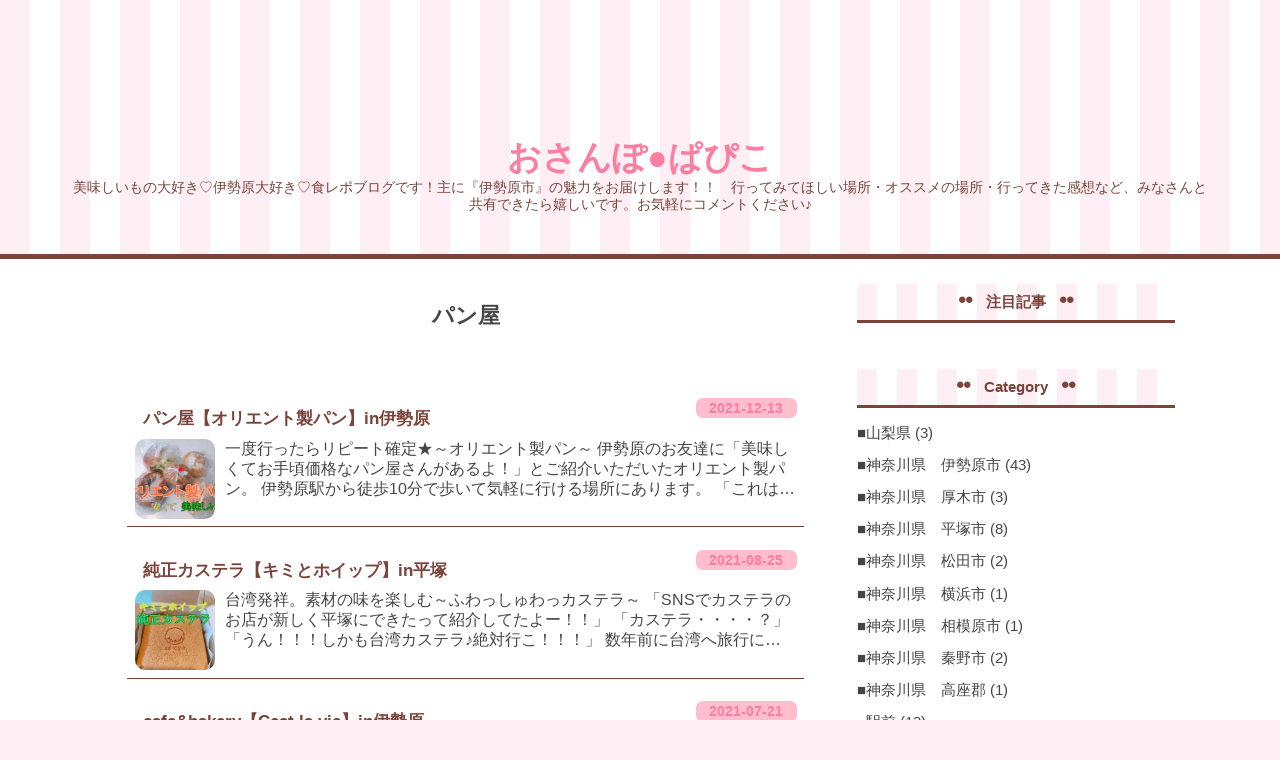

--- FILE ---
content_type: text/html; charset=utf-8
request_url: https://papiko.info/archive/category/%E3%83%91%E3%83%B3%E5%B1%8B
body_size: 10810
content:
<!DOCTYPE html>
<html
  lang="ja"

data-admin-domain="//blog.hatena.ne.jp"
data-admin-origin="https://blog.hatena.ne.jp"
data-author="osanpopapiko"
data-avail-langs="ja en"
data-blog="osanpopapiko.hatenablog.com"
data-blog-host="osanpopapiko.hatenablog.com"
data-blog-is-public="1"
data-blog-name="おさんぽ●ぱぴこ"
data-blog-owner="osanpopapiko"
data-blog-show-ads=""
data-blog-show-sleeping-ads=""
data-blog-uri="https://papiko.info/"
data-blog-uuid="26006613581155967"
data-blogs-uri-base="https://papiko.info"
data-brand="pro"
data-data-layer="{&quot;hatenablog&quot;:{&quot;admin&quot;:{},&quot;analytics&quot;:{&quot;brand_property_id&quot;:&quot;&quot;,&quot;measurement_id&quot;:&quot;G-FM82K74GBJ&quot;,&quot;non_sampling_property_id&quot;:&quot;&quot;,&quot;property_id&quot;:&quot;UA-171050612-1&quot;,&quot;separated_property_id&quot;:&quot;UA-29716941-18&quot;},&quot;blog&quot;:{&quot;blog_id&quot;:&quot;26006613581155967&quot;,&quot;content_seems_japanese&quot;:&quot;true&quot;,&quot;disable_ads&quot;:&quot;custom_domain&quot;,&quot;enable_ads&quot;:&quot;false&quot;,&quot;enable_keyword_link&quot;:&quot;false&quot;,&quot;entry_show_footer_related_entries&quot;:&quot;true&quot;,&quot;force_pc_view&quot;:&quot;true&quot;,&quot;is_public&quot;:&quot;true&quot;,&quot;is_responsive_view&quot;:&quot;true&quot;,&quot;is_sleeping&quot;:&quot;false&quot;,&quot;lang&quot;:&quot;ja&quot;,&quot;name&quot;:&quot;\u304a\u3055\u3093\u307d\u25cf\u3071\u3074\u3053&quot;,&quot;owner_name&quot;:&quot;osanpopapiko&quot;,&quot;uri&quot;:&quot;https://papiko.info/&quot;},&quot;brand&quot;:&quot;pro&quot;,&quot;page_id&quot;:&quot;archive&quot;,&quot;permalink_entry&quot;:null,&quot;pro&quot;:&quot;pro&quot;,&quot;router_type&quot;:&quot;blogs&quot;}}"
data-device="pc"
data-dont-recommend-pro="false"
data-global-domain="https://hatena.blog"
data-globalheader-color="b"
data-globalheader-type="pc"
data-has-touch-view="1"
data-help-url="https://help.hatenablog.com"
data-hide-header="1"
data-no-suggest-touch-view="1"
data-page="archive"
data-parts-domain="https://hatenablog-parts.com"
data-plus-available="1"
data-pro="true"
data-router-type="blogs"
data-sentry-dsn="https://03a33e4781a24cf2885099fed222b56d@sentry.io/1195218"
data-sentry-environment="production"
data-sentry-sample-rate="0.1"
data-static-domain="https://cdn.blog.st-hatena.com"
data-version="bf9b33cb6c06fe563d48131cfbdaa7"



  itemscope
  itemtype="http://schema.org/Blog"


  data-initial-state="{}"

  >
  <head prefix="og: http://ogp.me/ns# fb: http://ogp.me/ns/fb#">

  

  
  <meta name="viewport" content="width=device-width, initial-scale=1.0" />


  


  

  <meta name="robots" content="max-image-preview:large" />


  <meta charset="utf-8"/>
  <meta http-equiv="X-UA-Compatible" content="IE=7; IE=9; IE=10; IE=11" />
  <title>パン屋 カテゴリーの記事一覧 - おさんぽ●ぱぴこ</title>

  
  <link rel="canonical" href="https://papiko.info/archive/category/%E3%83%91%E3%83%B3%E5%B1%8B"/>



  

<meta itemprop="name" content="パン屋 カテゴリーの記事一覧 - おさんぽ●ぱぴこ"/>

  <meta itemprop="image" content="https://cdn.user.blog.st-hatena.com/default_entry_og_image/156569114/1593254577628109"/>


  <meta property="og:title" content="パン屋 カテゴリーの記事一覧 - おさんぽ●ぱぴこ"/>
<meta property="og:type" content="blog"/>
  <meta property="og:url" content="https://papiko.info/archive/category/%E3%83%91%E3%83%B3%E5%B1%8B"/>

  
  
  
  <meta property="og:image" content="https://cdn.image.st-hatena.com/image/scale/39e9b48d58d7c662db7b663be2baaadfd80ce2c7/backend=imagemagick;enlarge=0;height=1000;version=1;width=1200/https%3A%2F%2Fcdn.user.blog.st-hatena.com%2Fdefault_entry_og_image%2F156569114%2F1593254577628109"/>

<meta property="og:image:alt" content="パン屋 カテゴリーの記事一覧 - おさんぽ●ぱぴこ"/>
  <meta property="og:description" content=" 美味しいもの大好き♡伊勢原大好き♡食レポブログです！主に『伊勢原市』の魅力をお届けします！！　行ってみてほしい場所・オススメの場所・行ってきた感想など、みなさんと共有できたら嬉しいです。お気軽にコメントください♪" />
<meta property="og:site_name" content="おさんぽ●ぱぴこ"/>

    <meta name="twitter:card" content="summary" />  <meta name="twitter:title" content="パン屋 カテゴリーの記事一覧 - おさんぽ●ぱぴこ" />  <meta name="twitter:description" content=" 美味しいもの大好き♡伊勢原大好き♡食レポブログです！主に『伊勢原市』の魅力をお届けします！！　行ってみてほしい場所・オススメの場所・行ってきた感想など、みなさんと共有できたら嬉しいです。お気軽にコメントください♪" />  <meta name="twitter:app:name:iphone" content="はてなブログアプリ" />
  <meta name="twitter:app:id:iphone" content="583299321" />
  <meta name="twitter:app:url:iphone" content="hatenablog:///open?uri=https%3A%2F%2Fpapiko.info%2Farchive%2Fcategory%2F%25E3%2583%2591%25E3%2583%25B3%25E5%25B1%258B" />  <meta name="twitter:site" content="@maiko51749711" />
  
    <meta name="google-site-verification" content="V8rP23BPyUVi470Hz7Qdf8nEXlS1-_Xbrs49DnCtRRw" />
    <meta name="keywords" content="&lt;meta name=&quot;keywords&quot; content=&quot;ブログ,詳細,ラーメン,タピオカ,龍屋物産,伊勢原,オススメ,テイクアウト,お持ち帰り,お出かけ,おさんぽぱぴこ,ぱぴこ,観光地,ご飯,神奈川,おすすめ,平塚,秦野,本厚木,&quot; &gt; ,パン屋" />


  
<script
  id="embed-gtm-data-layer-loader"
  data-data-layer-page-specific=""
>
(function() {
  function loadDataLayer(elem, attrName) {
    if (!elem) { return {}; }
    var json = elem.getAttribute(attrName);
    if (!json) { return {}; }
    return JSON.parse(json);
  }

  var globalVariables = loadDataLayer(
    document.documentElement,
    'data-data-layer'
  );
  var pageSpecificVariables = loadDataLayer(
    document.getElementById('embed-gtm-data-layer-loader'),
    'data-data-layer-page-specific'
  );

  var variables = [globalVariables, pageSpecificVariables];

  if (!window.dataLayer) {
    window.dataLayer = [];
  }

  for (var i = 0; i < variables.length; i++) {
    window.dataLayer.push(variables[i]);
  }
})();
</script>

<!-- Google Tag Manager -->
<script>(function(w,d,s,l,i){w[l]=w[l]||[];w[l].push({'gtm.start':
new Date().getTime(),event:'gtm.js'});var f=d.getElementsByTagName(s)[0],
j=d.createElement(s),dl=l!='dataLayer'?'&l='+l:'';j.async=true;j.src=
'https://www.googletagmanager.com/gtm.js?id='+i+dl;f.parentNode.insertBefore(j,f);
})(window,document,'script','dataLayer','GTM-P4CXTW');</script>
<!-- End Google Tag Manager -->
<!-- Google Tag Manager -->
<script>(function(w,d,s,l,i){w[l]=w[l]||[];w[l].push({'gtm.start':
new Date().getTime(),event:'gtm.js'});var f=d.getElementsByTagName(s)[0],
j=d.createElement(s),dl=l!='dataLayer'?'&l='+l:'';j.async=true;j.src=
'https://www.googletagmanager.com/gtm.js?id='+i+dl;f.parentNode.insertBefore(j,f);
})(window,document,'script','dataLayer','GTM-NG4VK34V');</script>
<!-- End Google Tag Manager -->










  <link rel="shortcut icon" href="https://papiko.info/icon/favicon">
<link rel="apple-touch-icon" href="https://papiko.info/icon/touch">
<link rel="icon" sizes="192x192" href="https://papiko.info/icon/link">

  

<link rel="alternate" type="application/atom+xml" title="Atom" href="https://papiko.info/feed/category/%E3%83%91%E3%83%B3%E5%B1%8B"/>
<link rel="alternate" type="application/rss+xml" title="RSS2.0" href="https://papiko.info/rss/category/%E3%83%91%E3%83%B3%E5%B1%8B"/>

  
  
  <link rel="author" href="http://www.hatena.ne.jp/osanpopapiko/">


  

  
      <link rel="preload" href="https://cdn.image.st-hatena.com/image/scale/44c78d6bbe284320c8eebca64af4ef46a7c49761/backend=imagemagick;height=500;quality=80;version=1;width=500/https%3A%2F%2Fcdn-ak.f.st-hatena.com%2Fimages%2Ffotolife%2Fo%2Fosanpopapiko%2F20211213%2F20211213180149.jpg" as="image"/>


  
    
<link rel="stylesheet" type="text/css" href="https://cdn.blog.st-hatena.com/css/blog.css?version=bf9b33cb6c06fe563d48131cfbdaa7"/>

    
  <link rel="stylesheet" type="text/css" href="https://usercss.blog.st-hatena.com/blog_style/26006613581155967/5c208dda517ce8b8fe8bacd44beea39ab02d68ed"/>
  
  

  

  
<script> </script>

  
<style>
  div#google_afc_user,
  div.google-afc-user-container,
  div.google_afc_image,
  div.google_afc_blocklink {
      display: block !important;
  }
</style>


  

  

  <!-- Google tag (gtag.js) -->
<script async src="https://www.googletagmanager.com/gtag/js?id=G-FM82K74GBJ"></script>
<script>
  window.dataLayer = window.dataLayer || [];
  function gtag(){dataLayer.push(arguments);}
  gtag('js', new Date());

  gtag('config', 'G-FM82K74GBJ');
</script>
<meta name="google-site-verification" content="V8rP23BPyUVi470Hz7Qdf8nEXlS1-_Xbrs49DnCtRRw" /> <script data-ad-client="ca-pub-2782320865248469" async src="https://pagead2.googlesyndication.com/pagead/js/adsbygoogle.js"></script>
<!-- Google Tag Manager -->
<script>(function(w,d,s,l,i){w[l]=w[l]||[];w[l].push({'gtm.start':
new Date().getTime(),event:'gtm.js'});var f=d.getElementsByTagName(s)[0],
j=d.createElement(s),dl=l!='dataLayer'?'&l='+l:'';j.async=true;j.src=
'https://www.googletagmanager.com/gtm.js?id='+i+dl;f.parentNode.insertBefore(j,f);
})(window,document,'script','dataLayer','GTM-NG4VK34V');</script>
<!-- End Google Tag Manager -->

  

</head>

  <body class="page-archive enable-top-editarea enable-bottom-editarea page-archive-category category-パン屋 globalheader-off globalheader-ng-enabled">
    

<div id="globalheader-container"
  data-brand="hatenablog"
  style="display: none"
  >
  <iframe id="globalheader" height="37" frameborder="0" allowTransparency="true"></iframe>
</div>


  
  
  

  <div id="container">
    <div id="container-inner">
      <header id="blog-title" data-brand="hatenablog">
  <div id="blog-title-inner" >
    <div id="blog-title-content">
      <h1 id="title"><a href="https://papiko.info/">おさんぽ●ぱぴこ</a></h1>
      
        <h2 id="blog-description"> 美味しいもの大好き♡伊勢原大好き♡食レポブログです！主に『伊勢原市』の魅力をお届けします！！　行ってみてほしい場所・オススメの場所・行ってきた感想など、みなさんと共有できたら嬉しいです。お気軽にコメントください♪</h2>
      
    </div>
  </div>
</header>

      
  <div id="top-editarea">
    <script data-ad-client="ca-pub-2782320865248469" async src="https://pagead2.googlesyndication.com/pagead/js/adsbygoogle.js"></script>
  </div>


      
          <div id="top-box">
    <div class="breadcrumb" data-test-id="breadcrumb">
      <div class="breadcrumb-inner">
        <a class="breadcrumb-link" href="https://papiko.info/"><span>トップ</span></a>          <span class="breadcrumb-gt">&gt;</span>          <span class="breadcrumb-child">            <span>パン屋</span>          </span>      </div>
    </div>
  </div>
  <script type="application/ld+json" class="test-breadcrumb-json-ld">
    {"@context":"http://schema.org","itemListElement":[{"position":1,"@type":"ListItem","item":{"@id":"https://papiko.info/","name":"トップ"}}],"@type":"BreadcrumbList"}
  </script>
      
      



<div id="content">
  <div id="content-inner">
    <div id="wrapper">
      <div id="main">
        <div id="main-inner">
          

          

  <header class="archive-header-category">
    <h2 class="archive-heading">パン屋</h2>
  
  </header>



          

          

          
            <div class="archive-entries">
              
                
                  <section class="archive-entry test-archive-entry autopagerize_page_element" data-uuid="13574176438042391404">
<div class="archive-entry-header">
  <div class="date archive-date">
    <a href="https://papiko.info/archive/2021/12/13" rel="nofollow">
      <time datetime="2021-12-13" title="2021-12-13">
        <span class="date-year">2021</span><span class="hyphen">-</span><span class="date-month">12</span><span class="hyphen">-</span><span class="date-day">13</span>
      </time>
    </a>
  </div>

  <h1 class="entry-title">
    <a class="entry-title-link" href="https://papiko.info/entry/orientoseipan.isehara">パン屋【オリエント製パン】in伊勢原</a>
    
    
  </h1>
</div>


  <div class="categories">
    
      <a href="https://papiko.info/archive/category/%E3%83%91%E3%83%B3%E5%B1%8B" class="archive-category-link category-パン屋">パン屋</a>
    
      <a href="https://papiko.info/archive/category/%E7%A9%B4%E5%A0%B4" class="archive-category-link category-穴場">穴場</a>
    
      <a href="https://papiko.info/archive/category/%E2%96%A0%E7%A5%9E%E5%A5%88%E5%B7%9D%E7%9C%8C%E3%80%80%E4%BC%8A%E5%8B%A2%E5%8E%9F%E5%B8%82" class="archive-category-link category-■神奈川県　伊勢原市">■神奈川県　伊勢原市</a>
    
      <a href="https://papiko.info/archive/category/%E2%97%8F%E9%A7%85%E5%89%8D" class="archive-category-link category-●駅前">●駅前</a>
    
  </div>


  <a href="https://papiko.info/entry/orientoseipan.isehara" class="entry-thumb-link">
    <div class="entry-thumb" style="background-image: url('https://cdn.image.st-hatena.com/image/scale/44c78d6bbe284320c8eebca64af4ef46a7c49761/backend=imagemagick;height=500;quality=80;version=1;width=500/https%3A%2F%2Fcdn-ak.f.st-hatena.com%2Fimages%2Ffotolife%2Fo%2Fosanpopapiko%2F20211213%2F20211213180149.jpg');">
    </div>
  </a>
<div class="archive-entry-body">
  <p class="entry-description">
    
      一度行ったらリピート確定★～オリエント製パン～ 伊勢原のお友達に「美味しくてお手頃価格なパン屋さんがあるよ！」とご紹介いただいたオリエント製パン。 伊勢原駅から徒歩10分で歩いて気軽に行ける場所にあります。 「これは絶対行かないと！！！」 ・・・…
    
  </p>

  
    <div class="archive-entry-tags-wrapper">
  <div class="archive-entry-tags">
      <span class="archive-entry-tag">
        <a href="https://d.hatena.ne.jp/keyword/%E3%83%91%E3%83%B3%E5%B1%8B" class="archive-entry-tag-link">
          
          
          <span class="archive-entry-tag-icon">#</span><span class="archive-entry-tag-label">パン屋</span>
        </a>
      </span>
    
      <span class="archive-entry-tag">
        <a href="https://d.hatena.ne.jp/keyword/%E4%BC%8A%E5%8B%A2%E5%8E%9F" class="archive-entry-tag-link">
          
          
          <span class="archive-entry-tag-icon">#</span><span class="archive-entry-tag-label">伊勢原</span>
        </a>
      </span>
    
      <span class="archive-entry-tag">
        <a href="https://d.hatena.ne.jp/keyword/%E4%BA%BA%E6%B0%97%E5%BA%97" class="archive-entry-tag-link">
          
          
          <span class="archive-entry-tag-icon">#</span><span class="archive-entry-tag-label">人気店</span>
        </a>
      </span>
      </div>
</div>

  

  <span class="social-buttons">
    
    
      <a href="https://b.hatena.ne.jp/entry/s/papiko.info/entry/orientoseipan.isehara" class="bookmark-widget-counter">
        <img src="https://b.hatena.ne.jp/entry/image/https://papiko.info/entry/orientoseipan.isehara" alt="はてなブックマーク - パン屋【オリエント製パン】in伊勢原" />
      </a>
    

    <span
      class="star-container"
      data-hatena-star-container
      data-hatena-star-url="https://papiko.info/entry/orientoseipan.isehara"
      data-hatena-star-title="パン屋【オリエント製パン】in伊勢原"
      data-hatena-star-variant="profile-icon"
      data-hatena-star-profile-url-template="https://blog.hatena.ne.jp/{username}/"
    ></span>
  </span>
</div>
</section>
              
                
                  <section class="archive-entry test-archive-entry autopagerize_page_element" data-uuid="26006613801142029">
<div class="archive-entry-header">
  <div class="date archive-date">
    <a href="https://papiko.info/archive/2021/08/25" rel="nofollow">
      <time datetime="2021-08-25" title="2021-08-25">
        <span class="date-year">2021</span><span class="hyphen">-</span><span class="date-month">08</span><span class="hyphen">-</span><span class="date-day">25</span>
      </time>
    </a>
  </div>

  <h1 class="entry-title">
    <a class="entry-title-link" href="https://papiko.info/entry/kakimitowhip.kasutera.hiratsuka">純正カステラ【キミとホイップ】in平塚</a>
    
    
  </h1>
</div>


  <div class="categories">
    
      <a href="https://papiko.info/archive/category/%E3%82%B9%E3%82%A4%E3%83%BC%E3%83%84" class="archive-category-link category-スイーツ">スイーツ</a>
    
      <a href="https://papiko.info/archive/category/%E3%83%91%E3%83%B3%E5%B1%8B" class="archive-category-link category-パン屋">パン屋</a>
    
      <a href="https://papiko.info/archive/category/%E2%96%A0%E7%A5%9E%E5%A5%88%E5%B7%9D%E7%9C%8C%E3%80%80%E5%B9%B3%E5%A1%9A%E5%B8%82" class="archive-category-link category-■神奈川県　平塚市">■神奈川県　平塚市</a>
    
  </div>


  <a href="https://papiko.info/entry/kakimitowhip.kasutera.hiratsuka" class="entry-thumb-link">
    <div class="entry-thumb" style="background-image: url('https://cdn.image.st-hatena.com/image/scale/72a0ac13ba252138440fa8cd94641b6ff474bf86/backend=imagemagick;height=500;quality=80;version=1;width=500/https%3A%2F%2Fcdn-ak.f.st-hatena.com%2Fimages%2Ffotolife%2Fo%2Fosanpopapiko%2F20210825%2F20210825155942.jpg');">
    </div>
  </a>
<div class="archive-entry-body">
  <p class="entry-description">
    
      台湾発祥。素材の味を楽しむ～ふわっしゅわっカステラ～ 「SNSでカステラのお店が新しく平塚にできたって紹介してたよー！！」 「カステラ・・・・？」 「うん！！！しかも台湾カステラ♪絶対行こ！！！」 数年前に台湾へ旅行に行って食べた台湾カステラの味…
    
  </p>

  
    <div class="archive-entry-tags-wrapper">
  <div class="archive-entry-tags">
      <span class="archive-entry-tag">
        <a href="https://d.hatena.ne.jp/keyword/%E3%82%AB%E3%82%B9%E3%83%86%E3%83%A9" class="archive-entry-tag-link">
          
          
          <span class="archive-entry-tag-icon">#</span><span class="archive-entry-tag-label">カステラ</span>
        </a>
      </span>
    
      <span class="archive-entry-tag">
        <a href="https://d.hatena.ne.jp/keyword/%E3%82%AD%E3%83%9F%E3%81%A8%E3%83%9B%E3%82%A4%E3%83%83%E3%83%97" class="archive-entry-tag-link">
          
          
          <span class="archive-entry-tag-icon">#</span><span class="archive-entry-tag-label">キミとホイップ</span>
        </a>
      </span>
    
      <span class="archive-entry-tag">
        <a href="https://d.hatena.ne.jp/keyword/%E5%B9%B3%E5%A1%9A" class="archive-entry-tag-link">
          
          
          <span class="archive-entry-tag-icon">#</span><span class="archive-entry-tag-label">平塚</span>
        </a>
      </span>
      </div>
</div>

  

  <span class="social-buttons">
    
    
      <a href="https://b.hatena.ne.jp/entry/s/papiko.info/entry/kakimitowhip.kasutera.hiratsuka" class="bookmark-widget-counter">
        <img src="https://b.hatena.ne.jp/entry/image/https://papiko.info/entry/kakimitowhip.kasutera.hiratsuka" alt="はてなブックマーク - 純正カステラ【キミとホイップ】in平塚" />
      </a>
    

    <span
      class="star-container"
      data-hatena-star-container
      data-hatena-star-url="https://papiko.info/entry/kakimitowhip.kasutera.hiratsuka"
      data-hatena-star-title="純正カステラ【キミとホイップ】in平塚"
      data-hatena-star-variant="profile-icon"
      data-hatena-star-profile-url-template="https://blog.hatena.ne.jp/{username}/"
    ></span>
  </span>
</div>
</section>
              
                
                  <section class="archive-entry test-archive-entry autopagerize_page_element" data-uuid="26006613789041330">
<div class="archive-entry-header">
  <div class="date archive-date">
    <a href="https://papiko.info/archive/2021/07/21" rel="nofollow">
      <time datetime="2021-07-21" title="2021-07-21">
        <span class="date-year">2021</span><span class="hyphen">-</span><span class="date-month">07</span><span class="hyphen">-</span><span class="date-day">21</span>
      </time>
    </a>
  </div>

  <h1 class="entry-title">
    <a class="entry-title-link" href="https://papiko.info/entry/cestlavie.isehara">cafe&amp;bakery【Cest la vie】in伊勢原</a>
    
    
  </h1>
</div>


  <div class="categories">
    
      <a href="https://papiko.info/archive/category/%E3%83%91%E3%83%B3%E5%B1%8B" class="archive-category-link category-パン屋">パン屋</a>
    
      <a href="https://papiko.info/archive/category/%E3%82%AB%E3%83%95%E3%82%A7%2F%E3%82%B3%E3%83%BC%E3%83%92%E3%83%BC" class="archive-category-link category-カフェ/コーヒー">カフェ/コーヒー</a>
    
      <a href="https://papiko.info/archive/category/%E3%82%B9%E3%82%A4%E3%83%BC%E3%83%84" class="archive-category-link category-スイーツ">スイーツ</a>
    
      <a href="https://papiko.info/archive/category/%E2%96%A0%E7%A5%9E%E5%A5%88%E5%B7%9D%E7%9C%8C%E3%80%80%E4%BC%8A%E5%8B%A2%E5%8E%9F%E5%B8%82" class="archive-category-link category-■神奈川県　伊勢原市">■神奈川県　伊勢原市</a>
    
  </div>


  <a href="https://papiko.info/entry/cestlavie.isehara" class="entry-thumb-link">
    <div class="entry-thumb" style="background-image: url('https://cdn.image.st-hatena.com/image/scale/df55f58de7d2c7a6f6868269a9e27736700aaafe/backend=imagemagick;height=500;quality=80;version=1;width=500/https%3A%2F%2Fcdn-ak.f.st-hatena.com%2Fimages%2Ffotolife%2Fo%2Fosanpopapiko%2F20210721%2F20210721132724.jpg');">
    </div>
  </a>
<div class="archive-entry-body">
  <p class="entry-description">
    
      お洒落な空間でホッと一息～カフェ＆ベーカリー～ 「ポストにこんなチラシが入ってたで～。今度いってみる？」 「え！！いってみたい！！パン屋さんかな～？」 「カフェって書いてあるでー。楽しみやな。」 休日にお散歩がてら旦那さんとお邪魔してきました…
    
  </p>

  
    <div class="archive-entry-tags-wrapper">
  <div class="archive-entry-tags">
      <span class="archive-entry-tag">
        <a href="https://d.hatena.ne.jp/keyword/cestlavie" class="archive-entry-tag-link">
          
          
          <span class="archive-entry-tag-icon">#</span><span class="archive-entry-tag-label">cestlavie</span>
        </a>
      </span>
    
      <span class="archive-entry-tag">
        <a href="https://d.hatena.ne.jp/keyword/%E4%BC%8A%E5%8B%A2%E5%8E%9F" class="archive-entry-tag-link">
          
          
          <span class="archive-entry-tag-icon">#</span><span class="archive-entry-tag-label">伊勢原</span>
        </a>
      </span>
    
      <span class="archive-entry-tag">
        <a href="https://d.hatena.ne.jp/keyword/cafe&amp;bakery" class="archive-entry-tag-link">
          
          
          <span class="archive-entry-tag-icon">#</span><span class="archive-entry-tag-label">cafe&amp;bakery</span>
        </a>
      </span>
      </div>
</div>

  

  <span class="social-buttons">
    
    
      <a href="https://b.hatena.ne.jp/entry/s/papiko.info/entry/cestlavie.isehara" class="bookmark-widget-counter">
        <img src="https://b.hatena.ne.jp/entry/image/https://papiko.info/entry/cestlavie.isehara" alt="はてなブックマーク - cafe&amp;bakery【Cest la vie】in伊勢原" />
      </a>
    

    <span
      class="star-container"
      data-hatena-star-container
      data-hatena-star-url="https://papiko.info/entry/cestlavie.isehara"
      data-hatena-star-title="cafe&amp;bakery【Cest la vie】in伊勢原"
      data-hatena-star-variant="profile-icon"
      data-hatena-star-profile-url-template="https://blog.hatena.ne.jp/{username}/"
    ></span>
  </span>
</div>
</section>
              
                
                  <section class="archive-entry test-archive-entry autopagerize_page_element" data-uuid="26006613606619030">
<div class="archive-entry-header">
  <div class="date archive-date">
    <a href="https://papiko.info/archive/2020/07/29" rel="nofollow">
      <time datetime="2020-07-29" title="2020-07-29">
        <span class="date-year">2020</span><span class="hyphen">-</span><span class="date-month">07</span><span class="hyphen">-</span><span class="date-day">29</span>
      </time>
    </a>
  </div>

  <h1 class="entry-title">
    <a class="entry-title-link" href="https://papiko.info/entry/oginopan.sagamihara">パン工場【オギノパン】in相模原</a>
    
    
  </h1>
</div>


  <div class="categories">
    
      <a href="https://papiko.info/archive/category/%E3%83%91%E3%83%B3%E5%B1%8B" class="archive-category-link category-パン屋">パン屋</a>
    
      <a href="https://papiko.info/archive/category/%E7%9B%B4%E5%A3%B2%E6%89%80" class="archive-category-link category-直売所">直売所</a>
    
      <a href="https://papiko.info/archive/category/%E8%A6%B3%E5%85%89%E5%9C%B0" class="archive-category-link category-観光地">観光地</a>
    
      <a href="https://papiko.info/archive/category/%E2%96%A0%E7%A5%9E%E5%A5%88%E5%B7%9D%E7%9C%8C%E3%80%80%E7%9B%B8%E6%A8%A1%E5%8E%9F%E5%B8%82" class="archive-category-link category-■神奈川県　相模原市">■神奈川県　相模原市</a>
    
  </div>


  <a href="https://papiko.info/entry/oginopan.sagamihara" class="entry-thumb-link">
    <div class="entry-thumb" style="background-image: url('https://cdn.image.st-hatena.com/image/scale/3ea252f7cd4133fe866ed8a06766632550c2fc55/backend=imagemagick;height=500;quality=80;version=1;width=500/https%3A%2F%2Fcdn-ak.f.st-hatena.com%2Fimages%2Ffotolife%2Fo%2Fosanpopapiko%2F20200729%2F20200729161709.png');">
    </div>
  </a>
<div class="archive-entry-body">
  <p class="entry-description">
    
      おいしいパンはいかが？【オギノパン】～工場見学できます～ 「ねぇねぇ・・・。4連休の最終日だよ・・・・。お出かけしたいな～」 「・・・・・どこへ？」 あまり乗り気じゃない旦那さんを連れて『工場見学』へ。 予約不要・無料で工場見学できる、というと…
    
  </p>

  
    <div class="archive-entry-tags-wrapper">
  <div class="archive-entry-tags">  </div>
</div>

  

  <span class="social-buttons">
    
    
      <a href="https://b.hatena.ne.jp/entry/s/papiko.info/entry/oginopan.sagamihara" class="bookmark-widget-counter">
        <img src="https://b.hatena.ne.jp/entry/image/https://papiko.info/entry/oginopan.sagamihara" alt="はてなブックマーク - パン工場【オギノパン】in相模原" />
      </a>
    

    <span
      class="star-container"
      data-hatena-star-container
      data-hatena-star-url="https://papiko.info/entry/oginopan.sagamihara"
      data-hatena-star-title="パン工場【オギノパン】in相模原"
      data-hatena-star-variant="profile-icon"
      data-hatena-star-profile-url-template="https://blog.hatena.ne.jp/{username}/"
    ></span>
  </span>
</div>
</section>
              
                
                  <section class="archive-entry test-archive-entry autopagerize_page_element" data-uuid="26006613599341913">
<div class="archive-entry-header">
  <div class="date archive-date">
    <a href="https://papiko.info/archive/2020/07/16" rel="nofollow">
      <time datetime="2020-07-16" title="2020-07-16">
        <span class="date-year">2020</span><span class="hyphen">-</span><span class="date-month">07</span><span class="hyphen">-</span><span class="date-day">16</span>
      </time>
    </a>
  </div>

  <h1 class="entry-title">
    <a class="entry-title-link" href="https://papiko.info/entry/antique.isehara">パン屋【ANTIQUE】in伊勢原</a>
    
    
  </h1>
</div>


  <div class="categories">
    
      <a href="https://papiko.info/archive/category/%E3%83%91%E3%83%B3%E5%B1%8B" class="archive-category-link category-パン屋">パン屋</a>
    
      <a href="https://papiko.info/archive/category/%E3%82%B9%E3%82%A4%E3%83%BC%E3%83%84" class="archive-category-link category-スイーツ">スイーツ</a>
    
      <a href="https://papiko.info/archive/category/%E3%82%AB%E3%83%95%E3%82%A7%2F%E3%82%B3%E3%83%BC%E3%83%92%E3%83%BC" class="archive-category-link category-カフェ/コーヒー">カフェ/コーヒー</a>
    
      <a href="https://papiko.info/archive/category/%E2%96%A0%E7%A5%9E%E5%A5%88%E5%B7%9D%E7%9C%8C%E3%80%80%E4%BC%8A%E5%8B%A2%E5%8E%9F%E5%B8%82" class="archive-category-link category-■神奈川県　伊勢原市">■神奈川県　伊勢原市</a>
    
  </div>


  <a href="https://papiko.info/entry/antique.isehara" class="entry-thumb-link">
    <div class="entry-thumb" style="background-image: url('https://cdn.image.st-hatena.com/image/scale/071214bf03e546c2ea8ea0d036fa82efff462576/backend=imagemagick;height=500;quality=80;version=1;width=500/https%3A%2F%2Fcdn-ak.f.st-hatena.com%2Fimages%2Ffotolife%2Fo%2Fosanpopapiko%2F20200716%2F20200716165447.jpg');">
    </div>
  </a>
<div class="archive-entry-body">
  <p class="entry-description">
    
      まるでおとぎ話のよう～HEART BREAD ANTIQUE～ 246沿いを車で走っていると【ANTIQUE】の大きな文字が。 パンの絵が描いてあって、とーっても可愛い看板です。 「ん・・・？ANTIQUE・・・・？聞いたことあるような・・・・」 大きな駐車場もあり、外観もとっ…
    
  </p>

  
    <div class="archive-entry-tags-wrapper">
  <div class="archive-entry-tags">  </div>
</div>

  

  <span class="social-buttons">
    
    
      <a href="https://b.hatena.ne.jp/entry/s/papiko.info/entry/antique.isehara" class="bookmark-widget-counter">
        <img src="https://b.hatena.ne.jp/entry/image/https://papiko.info/entry/antique.isehara" alt="はてなブックマーク - パン屋【ANTIQUE】in伊勢原" />
      </a>
    

    <span
      class="star-container"
      data-hatena-star-container
      data-hatena-star-url="https://papiko.info/entry/antique.isehara"
      data-hatena-star-title="パン屋【ANTIQUE】in伊勢原"
      data-hatena-star-variant="profile-icon"
      data-hatena-star-profile-url-template="https://blog.hatena.ne.jp/{username}/"
    ></span>
  </span>
</div>
</section>
              
            </div>

          
        </div>

        
      </div>
    </div>

    
<aside id="box2">
  
  <div id="box2-inner">
    
      
<div class="hatena-module hatena-module-entries-access-ranking"
  data-count="5"
  data-source="access"
  data-enable_customize_format="0"
  data-display_entry_image_size_width="100"
  data-display_entry_image_size_height="100"

  data-display_entry_category="1"
  data-display_entry_image="1"
  data-display_entry_image_size_width="100"
  data-display_entry_image_size_height="100"
  data-display_entry_body_length="0"
  data-display_entry_date="0"
  data-display_entry_title_length="20"
  data-restrict_entry_title_length="0"
  data-display_bookmark_count="0"

>
  <div class="hatena-module-title">
    
      注目記事
    
  </div>
  <div class="hatena-module-body">
    
  </div>
</div>

    
      

<div class="hatena-module hatena-module-category">
  <div class="hatena-module-title">
    Category
  </div>
  <div class="hatena-module-body">
    <ul class="hatena-urllist">
      
        <li>
          <a href="https://papiko.info/archive/category/%E2%96%A0%E5%B1%B1%E6%A2%A8%E7%9C%8C" class="category-■山梨県">
            ■山梨県 (3)
          </a>
        </li>
      
        <li>
          <a href="https://papiko.info/archive/category/%E2%96%A0%E7%A5%9E%E5%A5%88%E5%B7%9D%E7%9C%8C%E3%80%80%E4%BC%8A%E5%8B%A2%E5%8E%9F%E5%B8%82" class="category-■神奈川県-伊勢原市">
            ■神奈川県　伊勢原市 (43)
          </a>
        </li>
      
        <li>
          <a href="https://papiko.info/archive/category/%E2%96%A0%E7%A5%9E%E5%A5%88%E5%B7%9D%E7%9C%8C%E3%80%80%E5%8E%9A%E6%9C%A8%E5%B8%82" class="category-■神奈川県-厚木市">
            ■神奈川県　厚木市 (3)
          </a>
        </li>
      
        <li>
          <a href="https://papiko.info/archive/category/%E2%96%A0%E7%A5%9E%E5%A5%88%E5%B7%9D%E7%9C%8C%E3%80%80%E5%B9%B3%E5%A1%9A%E5%B8%82" class="category-■神奈川県-平塚市">
            ■神奈川県　平塚市 (8)
          </a>
        </li>
      
        <li>
          <a href="https://papiko.info/archive/category/%E2%96%A0%E7%A5%9E%E5%A5%88%E5%B7%9D%E7%9C%8C%E3%80%80%E6%9D%BE%E7%94%B0%E5%B8%82" class="category-■神奈川県-松田市">
            ■神奈川県　松田市 (2)
          </a>
        </li>
      
        <li>
          <a href="https://papiko.info/archive/category/%E2%96%A0%E7%A5%9E%E5%A5%88%E5%B7%9D%E7%9C%8C%E3%80%80%E6%A8%AA%E6%B5%9C%E5%B8%82" class="category-■神奈川県-横浜市">
            ■神奈川県　横浜市 (1)
          </a>
        </li>
      
        <li>
          <a href="https://papiko.info/archive/category/%E2%96%A0%E7%A5%9E%E5%A5%88%E5%B7%9D%E7%9C%8C%E3%80%80%E7%9B%B8%E6%A8%A1%E5%8E%9F%E5%B8%82" class="category-■神奈川県-相模原市">
            ■神奈川県　相模原市 (1)
          </a>
        </li>
      
        <li>
          <a href="https://papiko.info/archive/category/%E2%96%A0%E7%A5%9E%E5%A5%88%E5%B7%9D%E7%9C%8C%E3%80%80%E7%A7%A6%E9%87%8E%E5%B8%82" class="category-■神奈川県-秦野市">
            ■神奈川県　秦野市 (2)
          </a>
        </li>
      
        <li>
          <a href="https://papiko.info/archive/category/%E2%96%A0%E7%A5%9E%E5%A5%88%E5%B7%9D%E7%9C%8C%E3%80%80%E9%AB%98%E5%BA%A7%E9%83%A1" class="category-■神奈川県-高座郡">
            ■神奈川県　高座郡 (1)
          </a>
        </li>
      
        <li>
          <a href="https://papiko.info/archive/category/%E2%97%8F%E9%A7%85%E5%89%8D" class="category-●駅前">
            ●駅前 (12)
          </a>
        </li>
      
        <li>
          <a href="https://papiko.info/archive/category/%E3%81%86%E3%81%A9%E3%82%93%E3%83%BB%E3%81%9D%E3%81%B0" class="category-うどん・そば">
            うどん・そば (2)
          </a>
        </li>
      
        <li>
          <a href="https://papiko.info/archive/category/%E3%81%8A%E5%87%BA%E3%81%8B%E3%81%91%E3%83%97%E3%83%A9%E3%83%B3" class="category-お出かけプラン">
            お出かけプラン (1)
          </a>
        </li>
      
        <li>
          <a href="https://papiko.info/archive/category/%E3%81%8A%E5%BC%81%E5%BD%93" class="category-お弁当">
            お弁当 (1)
          </a>
        </li>
      
        <li>
          <a href="https://papiko.info/archive/category/%E3%81%8A%E6%83%A3%E8%8F%9C" class="category-お惣菜">
            お惣菜 (1)
          </a>
        </li>
      
        <li>
          <a href="https://papiko.info/archive/category/%E3%81%9F%E3%81%93%E7%84%BC%E3%81%8D" class="category-たこ焼き">
            たこ焼き (1)
          </a>
        </li>
      
        <li>
          <a href="https://papiko.info/archive/category/%E3%81%A8%E3%82%93%E3%81%8B%E3%81%A4" class="category-とんかつ">
            とんかつ (1)
          </a>
        </li>
      
        <li>
          <a href="https://papiko.info/archive/category/%E3%82%A4%E3%82%BF%E3%83%AA%E3%82%A2%E3%83%B3" class="category-イタリアン">
            イタリアン (2)
          </a>
        </li>
      
        <li>
          <a href="https://papiko.info/archive/category/%E3%82%AB%E3%83%95%E3%82%A7%2F%E3%82%B3%E3%83%BC%E3%83%92%E3%83%BC" class="category-カフェ/コーヒー">
            カフェ/コーヒー (16)
          </a>
        </li>
      
        <li>
          <a href="https://papiko.info/archive/category/%E3%82%B9%E3%82%A4%E3%83%BC%E3%83%84" class="category-スイーツ">
            スイーツ (15)
          </a>
        </li>
      
        <li>
          <a href="https://papiko.info/archive/category/%E3%82%B9%E3%83%BC%E3%83%91%E3%83%BC" class="category-スーパー">
            スーパー (1)
          </a>
        </li>
      
        <li>
          <a href="https://papiko.info/archive/category/%E3%83%86%E3%82%A4%E3%82%AF%E3%82%A2%E3%82%A6%E3%83%88" class="category-テイクアウト">
            テイクアウト (2)
          </a>
        </li>
      
        <li>
          <a href="https://papiko.info/archive/category/%E3%83%8F%E3%83%B3%E3%83%90%E3%83%BC%E3%82%B0" class="category-ハンバーグ">
            ハンバーグ (1)
          </a>
        </li>
      
        <li>
          <a href="https://papiko.info/archive/category/%E3%83%91%E3%83%B3%E5%B1%8B" class="category-パン屋">
            パン屋 (5)
          </a>
        </li>
      
        <li>
          <a href="https://papiko.info/archive/category/%E3%83%A9%E3%83%BC%E3%83%A1%E3%83%B3" class="category-ラーメン">
            ラーメン (14)
          </a>
        </li>
      
        <li>
          <a href="https://papiko.info/archive/category/%E3%83%AC%E3%82%B9%E3%83%88%E3%83%A9%E3%83%B3" class="category-レストラン">
            レストラン (11)
          </a>
        </li>
      
        <li>
          <a href="https://papiko.info/archive/category/%E3%83%AF%E3%83%B3%E3%83%97%E3%83%AC%E3%83%BC%E3%83%88" class="category-ワンプレート">
            ワンプレート (2)
          </a>
        </li>
      
        <li>
          <a href="https://papiko.info/archive/category/%E4%B8%AD%E8%8F%AF%E6%96%99%E7%90%86" class="category-中華料理">
            中華料理 (2)
          </a>
        </li>
      
        <li>
          <a href="https://papiko.info/archive/category/%E5%AE%9A%E9%A3%9F" class="category-定食">
            定食 (7)
          </a>
        </li>
      
        <li>
          <a href="https://papiko.info/archive/category/%E5%AF%BF%E5%8F%B8" class="category-寿司">
            寿司 (2)
          </a>
        </li>
      
        <li>
          <a href="https://papiko.info/archive/category/%E5%B1%85%E9%85%92%E5%B1%8B" class="category-居酒屋">
            居酒屋 (3)
          </a>
        </li>
      
        <li>
          <a href="https://papiko.info/archive/category/%E6%B5%B7%E9%AE%AE" class="category-海鮮">
            海鮮 (1)
          </a>
        </li>
      
        <li>
          <a href="https://papiko.info/archive/category/%E7%84%BC%E8%82%89" class="category-焼肉">
            焼肉 (3)
          </a>
        </li>
      
        <li>
          <a href="https://papiko.info/archive/category/%E7%9B%B4%E5%A3%B2%E6%89%80" class="category-直売所">
            直売所 (6)
          </a>
        </li>
      
        <li>
          <a href="https://papiko.info/archive/category/%E7%A9%B4%E5%A0%B4" class="category-穴場">
            穴場 (17)
          </a>
        </li>
      
        <li>
          <a href="https://papiko.info/archive/category/%E8%82%89%E5%B1%8B" class="category-肉屋">
            肉屋 (5)
          </a>
        </li>
      
        <li>
          <a href="https://papiko.info/archive/category/%E8%A6%B3%E5%85%89%E5%9C%B0" class="category-観光地">
            観光地 (7)
          </a>
        </li>
      
        <li>
          <a href="https://papiko.info/archive/category/%E9%89%84%E6%9D%BF%E7%84%BC%E3%81%8D" class="category-鉄板焼き">
            鉄板焼き (2)
          </a>
        </li>
      
        <li>
          <a href="https://papiko.info/archive/category/%E9%A7%90%E8%BB%8A%E5%A0%B4%E5%BA%83%E3%81%84" class="category-駐車場広い">
            駐車場広い (2)
          </a>
        </li>
      
    </ul>
  </div>
</div>

    
      <div class="hatena-module hatena-module-recent-entries ">
  <div class="hatena-module-title">
    <a href="https://papiko.info/archive">
      New news
    </a>
  </div>
  <div class="hatena-module-body">
    <ul class="recent-entries hatena-urllist urllist-with-thumbnails">
  
  
    
    <li class="urllist-item recent-entries-item">
      <div class="urllist-item-inner recent-entries-item-inner">
        
          
                      <a class="urllist-image-link recent-entries-image-link" href="https://papiko.info/entry/sushiro.hiratuka">
  <img alt="お寿司【スシロー】in平塚" src="https://cdn.image.st-hatena.com/image/square/7844ba9a9a3ef8fa4820a0b8a8160a71bbef988a/backend=imagemagick;height=80;version=1;width=120/https%3A%2F%2Fcdn-ak.f.st-hatena.com%2Fimages%2Ffotolife%2Fo%2Fosanpopapiko%2F20260111%2F20260111214638.jpg" class="urllist-image recent-entries-image" title="お寿司【スシロー】in平塚" width="120" height="80" loading="lazy">
</a>

          <a href="https://papiko.info/entry/sushiro.hiratuka" class="urllist-title-link recent-entries-title-link  urllist-title recent-entries-title">お寿司【スシロー】in平塚</a>




          
                      <div class="urllist-categories recent-entries-categories">    <a class="urllist-category-link recent-entries-category-link category-■神奈川県　平塚市" href="https://papiko.info/archive/category/%E2%96%A0%E7%A5%9E%E5%A5%88%E5%B7%9D%E7%9C%8C%E3%80%80%E5%B9%B3%E5%A1%9A%E5%B8%82">
      ■神奈川県　平塚市
    </a>    <a class="urllist-category-link recent-entries-category-link category-寿司" href="https://papiko.info/archive/category/%E5%AF%BF%E5%8F%B8">
      寿司
    </a>    <a class="urllist-category-link recent-entries-category-link category-駐車場広い" href="https://papiko.info/archive/category/%E9%A7%90%E8%BB%8A%E5%A0%B4%E5%BA%83%E3%81%84">
      駐車場広い
    </a>    <a class="urllist-category-link recent-entries-category-link category-テイクアウト" href="https://papiko.info/archive/category/%E3%83%86%E3%82%A4%E3%82%AF%E3%82%A2%E3%82%A6%E3%83%88">
      テイクアウト
    </a>
</div>


                </div>
    </li>
  
    
    <li class="urllist-item recent-entries-item">
      <div class="urllist-item-inner recent-entries-item-inner">
        
          
                      <a class="urllist-image-link recent-entries-image-link" href="https://papiko.info/entry/natori.isehara">
  <img alt="ラーメン【中華そば ナトリ】 in伊勢原" src="https://cdn.image.st-hatena.com/image/square/f67321dc8f928412154922e55622547891b66567/backend=imagemagick;height=80;version=1;width=120/https%3A%2F%2Fcdn-ak.f.st-hatena.com%2Fimages%2Ffotolife%2Fo%2Fosanpopapiko%2F20260101%2F20260101225409.jpg" class="urllist-image recent-entries-image" title="ラーメン【中華そば ナトリ】 in伊勢原" width="120" height="80" loading="lazy">
</a>

          <a href="https://papiko.info/entry/natori.isehara" class="urllist-title-link recent-entries-title-link  urllist-title recent-entries-title">ラーメン【中華そば ナトリ】 in伊勢原</a>




          
                      <div class="urllist-categories recent-entries-categories">    <a class="urllist-category-link recent-entries-category-link category-■神奈川県　伊勢原市" href="https://papiko.info/archive/category/%E2%96%A0%E7%A5%9E%E5%A5%88%E5%B7%9D%E7%9C%8C%E3%80%80%E4%BC%8A%E5%8B%A2%E5%8E%9F%E5%B8%82">
      ■神奈川県　伊勢原市
    </a>    <a class="urllist-category-link recent-entries-category-link category-●駅前" href="https://papiko.info/archive/category/%E2%97%8F%E9%A7%85%E5%89%8D">
      ●駅前
    </a>    <a class="urllist-category-link recent-entries-category-link category-ラーメン" href="https://papiko.info/archive/category/%E3%83%A9%E3%83%BC%E3%83%A1%E3%83%B3">
      ラーメン
    </a>
</div>


                </div>
    </li>
  
    
    <li class="urllist-item recent-entries-item">
      <div class="urllist-item-inner recent-entries-item-inner">
        
          
                      <a class="urllist-image-link recent-entries-image-link" href="https://papiko.info/entry/nyannyan.isehara">
  <img alt="ラーメン【娘娘】 in伊勢原" src="https://cdn.image.st-hatena.com/image/square/980bc5863f9d90254e640745ac649f1f1d4723e1/backend=imagemagick;height=80;version=1;width=120/https%3A%2F%2Fcdn-ak.f.st-hatena.com%2Fimages%2Ffotolife%2Fo%2Fosanpopapiko%2F20251224%2F20251224192845.jpg" class="urllist-image recent-entries-image" title="ラーメン【娘娘】 in伊勢原" width="120" height="80" loading="lazy">
</a>

          <a href="https://papiko.info/entry/nyannyan.isehara" class="urllist-title-link recent-entries-title-link  urllist-title recent-entries-title">ラーメン【娘娘】 in伊勢原</a>




          
                      <div class="urllist-categories recent-entries-categories">    <a class="urllist-category-link recent-entries-category-link category-■神奈川県　伊勢原市" href="https://papiko.info/archive/category/%E2%96%A0%E7%A5%9E%E5%A5%88%E5%B7%9D%E7%9C%8C%E3%80%80%E4%BC%8A%E5%8B%A2%E5%8E%9F%E5%B8%82">
      ■神奈川県　伊勢原市
    </a>    <a class="urllist-category-link recent-entries-category-link category-●駅前" href="https://papiko.info/archive/category/%E2%97%8F%E9%A7%85%E5%89%8D">
      ●駅前
    </a>    <a class="urllist-category-link recent-entries-category-link category-ラーメン" href="https://papiko.info/archive/category/%E3%83%A9%E3%83%BC%E3%83%A1%E3%83%B3">
      ラーメン
    </a>
</div>


                </div>
    </li>
  
    
    <li class="urllist-item recent-entries-item">
      <div class="urllist-item-inner recent-entries-item-inner">
        
          
                      <a class="urllist-image-link recent-entries-image-link" href="https://papiko.info/entry/ripploom.isehara">
  <img alt="お菓子屋【Ripploom】in伊勢原" src="https://cdn.image.st-hatena.com/image/square/5a5105afd9e710308f058232e3621cf1907f62ba/backend=imagemagick;height=80;version=1;width=120/https%3A%2F%2Fcdn-ak.f.st-hatena.com%2Fimages%2Ffotolife%2Fo%2Fosanpopapiko%2F20250804%2F20250804210817.jpg" class="urllist-image recent-entries-image" title="お菓子屋【Ripploom】in伊勢原" width="120" height="80" loading="lazy">
</a>

          <a href="https://papiko.info/entry/ripploom.isehara" class="urllist-title-link recent-entries-title-link  urllist-title recent-entries-title">お菓子屋【Ripploom】in伊勢原</a>




          
                      <div class="urllist-categories recent-entries-categories">    <a class="urllist-category-link recent-entries-category-link category-■神奈川県　伊勢原市" href="https://papiko.info/archive/category/%E2%96%A0%E7%A5%9E%E5%A5%88%E5%B7%9D%E7%9C%8C%E3%80%80%E4%BC%8A%E5%8B%A2%E5%8E%9F%E5%B8%82">
      ■神奈川県　伊勢原市
    </a>    <a class="urllist-category-link recent-entries-category-link category-スイーツ" href="https://papiko.info/archive/category/%E3%82%B9%E3%82%A4%E3%83%BC%E3%83%84">
      スイーツ
    </a>    <a class="urllist-category-link recent-entries-category-link category-駐車場広い" href="https://papiko.info/archive/category/%E9%A7%90%E8%BB%8A%E5%A0%B4%E5%BA%83%E3%81%84">
      駐車場広い
    </a>
</div>


                </div>
    </li>
  
    
    <li class="urllist-item recent-entries-item">
      <div class="urllist-item-inner recent-entries-item-inner">
        
          
                      <a class="urllist-image-link recent-entries-image-link" href="https://papiko.info/entry/quonchocolate.atugi">
  <img alt="チョコレート【久遠チョコレート】in厚木" src="https://cdn.image.st-hatena.com/image/square/981dabc281b38a70848fa79b054930957f8f8d8f/backend=imagemagick;height=80;version=1;width=120/https%3A%2F%2Fcdn-ak.f.st-hatena.com%2Fimages%2Ffotolife%2Fo%2Fosanpopapiko%2F20250803%2F20250803215349.jpg" class="urllist-image recent-entries-image" title="チョコレート【久遠チョコレート】in厚木" width="120" height="80" loading="lazy">
</a>

          <a href="https://papiko.info/entry/quonchocolate.atugi" class="urllist-title-link recent-entries-title-link  urllist-title recent-entries-title">チョコレート【久遠チョコレート】in厚木</a>




          
                      <div class="urllist-categories recent-entries-categories">    <a class="urllist-category-link recent-entries-category-link category-■神奈川県　厚木市" href="https://papiko.info/archive/category/%E2%96%A0%E7%A5%9E%E5%A5%88%E5%B7%9D%E7%9C%8C%E3%80%80%E5%8E%9A%E6%9C%A8%E5%B8%82">
      ■神奈川県　厚木市
    </a>    <a class="urllist-category-link recent-entries-category-link category-スイーツ" href="https://papiko.info/archive/category/%E3%82%B9%E3%82%A4%E3%83%BC%E3%83%84">
      スイーツ
    </a>
</div>


                </div>
    </li>
  
</ul>

          <div class="urllist-see-more recent-entries-see-more">
        <a href="https://papiko.info/archive"  class="urllist-see-more-link recent-entries-see-more-link">
          もっと見る
        </a>
      </div>  </div>
</div>

    
      

<div class="hatena-module hatena-module-profile">
  <div class="hatena-module-title">
    Profile
  </div>
  <div class="hatena-module-body">
    
    <a href="https://papiko.info/about" class="profile-icon-link">
      <img src="https://cdn.profile-image.st-hatena.com/users/osanpopapiko/profile.png?1591927630"
      alt="id:osanpopapiko" class="profile-icon" />
    </a>
    

    
    <span class="id">
      <a href="https://papiko.info/about" class="hatena-id-link"><span data-load-nickname="1" data-user-name="osanpopapiko">id:osanpopapiko</span></a>
      
  
  
    <a href="https://blog.hatena.ne.jp/-/pro?plus_via=blog_plus_badge&amp;utm_source=pro_badge&amp;utm_medium=referral&amp;utm_campaign=register_pro" title="はてなブログPro"><i class="badge-type-pro">はてなブログPro</i></a>
  


    </span>
    

    

    
    <div class="profile-description">
      <p>新米伊勢原市民です。<br />
旦那さんとほのぼの暮らしています。</p>

    </div>
    

    
      <div class="hatena-follow-button-box btn-subscribe js-hatena-follow-button-box"
  
  >

  <a href="#" class="hatena-follow-button js-hatena-follow-button">
    <span class="subscribing">
      <span class="foreground">読者です</span>
      <span class="background">読者をやめる</span>
    </span>
    <span class="unsubscribing" data-track-name="profile-widget-subscribe-button" data-track-once>
      <span class="foreground">読者になる</span>
      <span class="background">読者になる</span>
    </span>
  </a>
  <div class="subscription-count-box js-subscription-count-box">
    <i></i>
    <u></u>
    <span class="subscription-count js-subscription-count">
    </span>
  </div>
</div>

    

    

    <div class="profile-about">
      <a href="https://papiko.info/about">このブログについて</a>
    </div>

  </div>
</div>

    
      <div class="hatena-module hatena-module-links">
  <div class="hatena-module-title">
    Links
  </div>
  <div class="hatena-module-body">
    <ul class="hatena-urllist">
      
        <li>
          <a href="	https://plaza.rakuten.co.jp/yururitopapiko/">ぱぴこの日常</a>
        </li>
      
    </ul>
  </div>
</div>

    
      <div class="hatena-module hatena-module-search-box">
  <div class="hatena-module-title">
    Search
  </div>
  <div class="hatena-module-body">
    <form class="search-form" role="search" action="https://papiko.info/search" method="get">
  <input type="text" name="q" class="search-module-input" value="" placeholder="記事を検索" required>
  <input type="submit" value="検索" class="search-module-button" />
</form>

  </div>
</div>

    
    
  </div>
</aside>



  </div>
</div>


      

      
  <div id="bottom-editarea">
    <script async src="https://pagead2.googlesyndication.com/pagead/js/adsbygoogle.js"></script>
<!-- おでかけ２ -->
<ins class="adsbygoogle"
     style="display:block"
     data-ad-client="ca-pub-2782320865248469"
     data-ad-slot="5355798760"
     data-ad-format="auto"
     data-full-width-responsive="true"></ins>
<script>
     (adsbygoogle = window.adsbygoogle || []).push({});
</script>
<!-- Google Tag Manager (noscript) -->
<noscript><iframe src="https://www.googletagmanager.com/ns.html?id=GTM-NG4VK34V"
height="0" width="0" style="display:none;visibility:hidden"></iframe></noscript>
<!-- End Google Tag Manager (noscript) -->
  </div>


    </div>
  </div>
  

  
  <script async src="https://s.hatena.ne.jp/js/widget/star.js"></script>
  
  
  <script>
    if (typeof window.Hatena === 'undefined') {
      window.Hatena = {};
    }
    if (!Hatena.hasOwnProperty('Star')) {
      Hatena.Star = {
        VERSION: 2,
      };
    }
  </script>


  
    <div id="fb-root"></div>
<script>(function(d, s, id) {
  var js, fjs = d.getElementsByTagName(s)[0];
  if (d.getElementById(id)) return;
  js = d.createElement(s); js.id = id;
  js.src = "//connect.facebook.net/ja_JP/sdk.js#xfbml=1&appId=719729204785177&version=v17.0";
  fjs.parentNode.insertBefore(js, fjs);
}(document, 'script', 'facebook-jssdk'));</script>

  
  

<div class="quote-box">
  <div class="tooltip-quote tooltip-quote-stock">
    <i class="blogicon-quote" title="引用をストック"></i>
  </div>
  <div class="tooltip-quote tooltip-quote-tweet js-tooltip-quote-tweet">
    <a class="js-tweet-quote" target="_blank" data-track-name="quote-tweet" data-track-once>
      <img src="https://cdn.blog.st-hatena.com/images/admin/quote/quote-x-icon.svg?version=bf9b33cb6c06fe563d48131cfbdaa7" title="引用して投稿する" >
    </a>
  </div>
</div>

<div class="quote-stock-panel" id="quote-stock-message-box" style="position: absolute; z-index: 3000">
  <div class="message-box" id="quote-stock-succeeded-message" style="display: none">
    <p>引用をストックしました</p>
    <button class="btn btn-primary" id="quote-stock-show-editor-button" data-track-name="curation-quote-edit-button">ストック一覧を見る</button>
    <button class="btn quote-stock-close-message-button">閉じる</button>
  </div>

  <div class="message-box" id="quote-login-required-message" style="display: none">
    <p>引用するにはまずログインしてください</p>
    <button class="btn btn-primary" id="quote-login-button">ログイン</button>
    <button class="btn quote-stock-close-message-button">閉じる</button>
  </div>

  <div class="error-box" id="quote-stock-failed-message" style="display: none">
    <p>引用をストックできませんでした。再度お試しください</p>
    <button class="btn quote-stock-close-message-button">閉じる</button>
  </div>

  <div class="error-box" id="unstockable-quote-message-box" style="display: none; position: absolute; z-index: 3000;">
    <p>限定公開記事のため引用できません。</p>
  </div>
</div>

<script type="x-underscore-template" id="js-requote-button-template">
  <div class="requote-button js-requote-button">
    <button class="requote-button-btn tipsy-top" title="引用する"><i class="blogicon-quote"></i></button>
  </div>
</script>



  
  <div id="hidden-subscribe-button" style="display: none;">
    <div class="hatena-follow-button-box btn-subscribe js-hatena-follow-button-box"
  
  >

  <a href="#" class="hatena-follow-button js-hatena-follow-button">
    <span class="subscribing">
      <span class="foreground">読者です</span>
      <span class="background">読者をやめる</span>
    </span>
    <span class="unsubscribing" data-track-name="profile-widget-subscribe-button" data-track-once>
      <span class="foreground">読者になる</span>
      <span class="background">読者になる</span>
    </span>
  </a>
  <div class="subscription-count-box js-subscription-count-box">
    <i></i>
    <u></u>
    <span class="subscription-count js-subscription-count">
    </span>
  </div>
</div>

  </div>

  



    


  <script async src="https://platform.twitter.com/widgets.js" charset="utf-8"></script>

<script src="https://b.st-hatena.com/js/bookmark_button.js" charset="utf-8" async="async"></script>


<script type="text/javascript" src="https://cdn.blog.st-hatena.com/js/external/jquery.min.js?v=1.12.4&amp;version=bf9b33cb6c06fe563d48131cfbdaa7"></script>







<script src="https://cdn.blog.st-hatena.com/js/texts-ja.js?version=bf9b33cb6c06fe563d48131cfbdaa7"></script>



  <script id="vendors-js" data-env="production" src="https://cdn.blog.st-hatena.com/js/vendors.js?version=bf9b33cb6c06fe563d48131cfbdaa7" crossorigin="anonymous"></script>

<script id="hatenablog-js" data-env="production" src="https://cdn.blog.st-hatena.com/js/hatenablog.js?version=bf9b33cb6c06fe563d48131cfbdaa7" crossorigin="anonymous" data-page-id="archive-category-name"></script>


  <script>Hatena.Diary.GlobalHeader.init()</script>







    

    





  </body>
</html>


--- FILE ---
content_type: text/html; charset=utf-8
request_url: https://www.google.com/recaptcha/api2/aframe
body_size: 265
content:
<!DOCTYPE HTML><html><head><meta http-equiv="content-type" content="text/html; charset=UTF-8"></head><body><script nonce="ToctXtrdT9NtJqUCi-TSMw">/** Anti-fraud and anti-abuse applications only. See google.com/recaptcha */ try{var clients={'sodar':'https://pagead2.googlesyndication.com/pagead/sodar?'};window.addEventListener("message",function(a){try{if(a.source===window.parent){var b=JSON.parse(a.data);var c=clients[b['id']];if(c){var d=document.createElement('img');d.src=c+b['params']+'&rc='+(localStorage.getItem("rc::a")?sessionStorage.getItem("rc::b"):"");window.document.body.appendChild(d);sessionStorage.setItem("rc::e",parseInt(sessionStorage.getItem("rc::e")||0)+1);localStorage.setItem("rc::h",'1769020546460');}}}catch(b){}});window.parent.postMessage("_grecaptcha_ready", "*");}catch(b){}</script></body></html>